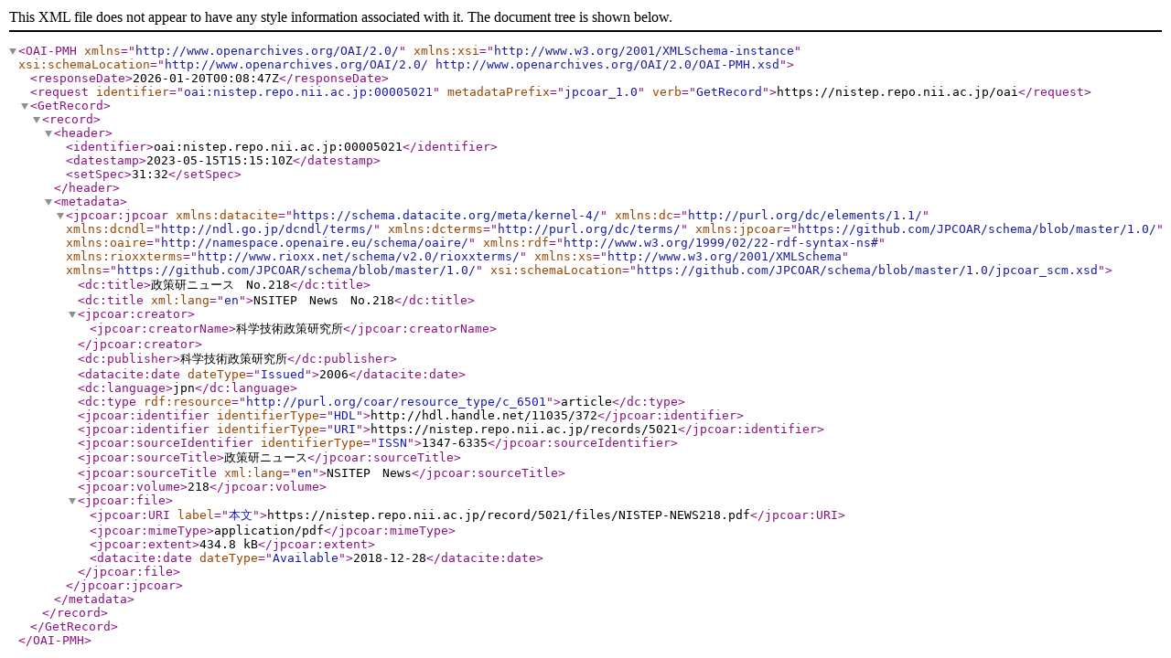

--- FILE ---
content_type: text/xml; charset=utf-8
request_url: https://nistep.repo.nii.ac.jp/oai?verb=GetRecord&metadataPrefix=jpcoar_1.0&identifier=oai:nistep.repo.nii.ac.jp:00005021
body_size: 1081
content:
<?xml version='1.0' encoding='UTF-8'?>
<OAI-PMH xmlns="http://www.openarchives.org/OAI/2.0/" xmlns:xsi="http://www.w3.org/2001/XMLSchema-instance" xsi:schemaLocation="http://www.openarchives.org/OAI/2.0/ http://www.openarchives.org/OAI/2.0/OAI-PMH.xsd">
  <responseDate>2026-01-20T00:08:47Z</responseDate>
  <request identifier="oai:nistep.repo.nii.ac.jp:00005021" metadataPrefix="jpcoar_1.0" verb="GetRecord">https://nistep.repo.nii.ac.jp/oai</request>
  <GetRecord>
    <record>
      <header>
        <identifier>oai:nistep.repo.nii.ac.jp:00005021</identifier>
        <datestamp>2023-05-15T15:15:10Z</datestamp>
        <setSpec>31:32</setSpec>
      </header>
      <metadata>
        <jpcoar:jpcoar xmlns:datacite="https://schema.datacite.org/meta/kernel-4/" xmlns:dc="http://purl.org/dc/elements/1.1/" xmlns:dcndl="http://ndl.go.jp/dcndl/terms/" xmlns:dcterms="http://purl.org/dc/terms/" xmlns:jpcoar="https://github.com/JPCOAR/schema/blob/master/1.0/" xmlns:oaire="http://namespace.openaire.eu/schema/oaire/" xmlns:rdf="http://www.w3.org/1999/02/22-rdf-syntax-ns#" xmlns:rioxxterms="http://www.rioxx.net/schema/v2.0/rioxxterms/" xmlns:xs="http://www.w3.org/2001/XMLSchema" xmlns="https://github.com/JPCOAR/schema/blob/master/1.0/" xsi:schemaLocation="https://github.com/JPCOAR/schema/blob/master/1.0/jpcoar_scm.xsd">
          <dc:title>政策研ニュース　No.218</dc:title>
          <dc:title xml:lang="en">NSITEP　News　No.218</dc:title>
          <jpcoar:creator>
            <jpcoar:creatorName>科学技術政策研究所</jpcoar:creatorName>
          </jpcoar:creator>
          <dc:publisher>科学技術政策研究所</dc:publisher>
          <datacite:date dateType="Issued">2006</datacite:date>
          <dc:language>jpn</dc:language>
          <dc:type rdf:resource="http://purl.org/coar/resource_type/c_6501">article</dc:type>
          <jpcoar:identifier identifierType="HDL">http://hdl.handle.net/11035/372</jpcoar:identifier>
          <jpcoar:identifier identifierType="URI">https://nistep.repo.nii.ac.jp/records/5021</jpcoar:identifier>
          <jpcoar:sourceIdentifier identifierType="ISSN">1347-6335</jpcoar:sourceIdentifier>
          <jpcoar:sourceTitle>政策研ニュース</jpcoar:sourceTitle>
          <jpcoar:sourceTitle xml:lang="en">NSITEP　News</jpcoar:sourceTitle>
          <jpcoar:volume>218</jpcoar:volume>
          <jpcoar:file>
            <jpcoar:URI label="本文">https://nistep.repo.nii.ac.jp/record/5021/files/NISTEP-NEWS218.pdf</jpcoar:URI>
            <jpcoar:mimeType>application/pdf</jpcoar:mimeType>
            <jpcoar:extent>434.8 kB</jpcoar:extent>
            <datacite:date dateType="Available">2018-12-28</datacite:date>
          </jpcoar:file>
        </jpcoar:jpcoar>
      </metadata>
    </record>
  </GetRecord>
</OAI-PMH>
